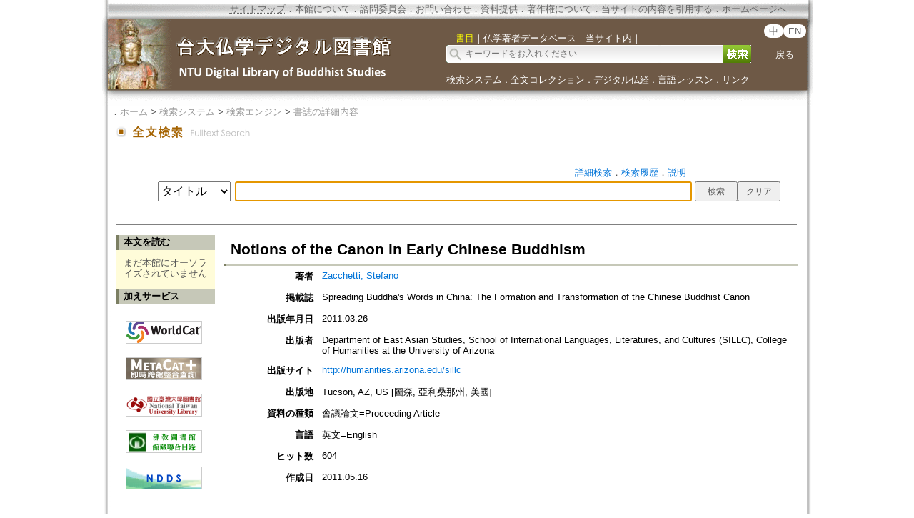

--- FILE ---
content_type: text/html;charset=utf-8
request_url: https://buddhism.lib.ntu.edu.tw/jp/search/search_detail.jsp?seq=377909&comefrom=authorinfo
body_size: 16837
content:



 



<html>
<head>

	<!-- Global site tag (gtag.js) - Google Analytics -->
	<script async src="https://www.googletagmanager.com/gtag/js?id=G-W1HN00TY2L"></script>
	<script src="https://buddhism.lib.ntu.edu.tw/common/gtag.js" type="text/javascript"></script>
	<base href="https://buddhism.lib.ntu.edu.tw/" >
	<meta http-equiv="Content-Type" content="text/html; charset=utf-8">
	<meta http-equiv="Access-Control-Allow-Origin" content="*" />
	
	<script src="jquery.js" type="text/javascript"></script>
	<link rel="SHORTCUT ICON" href="images/weblogo.ico">
	<script src="jquery-ui.js"></script>
	<script src="javascript.js" type="text/javascript"></script>
	<link rel="stylesheet" href="jquery-ui.css" />
	
	<link rel=stylesheet type="text/css" href="style_v1.css">
	<link type="text/css" rel="stylesheet" href="lightbox.css">
	<link rel=stylesheet type="text/css" href="dropdown-menu.css">
	<script type="text/javascript" src="dropdown-menu.js"></script>
	<link rel=stylesheet type="text/css" href="scrollup.css">
	<script src="scrollup.js" type="text/javascript"></script>
	<script src="jquery.cookie.js"></script>
	<script type="text/javascript" src="jquery.numeric.js"></script>
	<link rel=stylesheet type="text/css" href="style.css"> 
	
	<!--  citation information for google scholar Start-->
	
	
	<link rel="schema.DC" href="http://purl.org/DC/elements/1.1/" />
	<meta name="citation_title" content="Notions of the Canon in Early Chinese Buddhism" \><meta name="DC.title" content="Notions of the Canon in Early Chinese Buddhism" \>
	<meta name="citation_author" content="Zacchetti, Stefano" \><meta name="DC.creator" content="Zacchetti, Stefano" />
	<meta name="citation_journal_title" content="Spreading Buddha's Words in China: The Formation and Transformation of the Chinese Buddhist Canon" \><meta name="DC.source" content="Spreading Buddha's Words in China: The Formation and Transformation of the Chinese Buddhist Canon" />
	
	<meta name="citation_date" content="2011.03.26" \><meta name="DC.date" content="2011.03.26" />
	
	<meta name="citation_publisher" content="Department of East Asian Studies, School of International Languages, Literatures, and Cultures (SILLC), College of Humanities at the University of Arizona" \><meta name="DC.publisher" content="Department of East Asian Studies, School of International Languages, Literatures, and Cultures (SILLC), College of Humanities at the University of Arizona" />
	<meta name="citation_language" content="en" \><meta name="DC.language" content="en" />
	
	
	
	<!--  citation information for google scholar End  -->
	
	<title>Notions of the Canon in Early Chinese Buddhism</title>
    <script src="common/dexie.js"></script>
    
<script> 
	// 檢索歷史 indexDB 功能
	// 1.開啟 indexedDB
	var db = new Dexie("DLMBS-3");
	db.version(1).stores({
	    searchlist: 'seq,sh,link'
	});
	db.open();
	//db.searchlist.clear(); //清除
	
	// 2.檢核是否有初始值，若沒有自動加入
	var isNoData="N";
	db.searchlist.toCollection().count(function (count) {
		if(count==0){
			isNoData="Y";
		}
	}).then(function () {
		if(isNoData=="Y"){
			db.searchlist.put({seq: "1", sh: "", link:""});
		}
	})
</script> 

	<style>
table thead tr th {color:#000000}
table tbody tr td {color:#000000}
.filter-gif{position:absolute;top:4px;left:15px;}
.filter-content{position:relative;padding:3px 10px 2px 35px;color:#000000;line-height:1.5;}

	.guide-header {
		border: 1px solid #cccccc;
		background-color:#f6f6f6;
		line-height:30px;color:#000000;
		/*border: #cccccc 1px solid;background-color:#f6f6f6;line-height:30px;color:#000000;*/
	}
.header{display:inline-block;margin:1px 3px 1px 3px;width:160px;line-height:30px;
		text-align:center;
		background: #fffefc; /* Old browsers */
		/* IE9 SVG, needs conditional override of 'filter' to 'none' */
		background: url([data-uri]);
		background: -moz-linear-gradient(top,  #fffefc 33%, #dedede 75%); /* FF3.6+ */
		background: -webkit-gradient(linear, left top, left bottom, color-stop(33%,#fffefc), color-stop(75%,#dedede)); /* Chrome,Safari4+ */
		background: -webkit-linear-gradient(top,  #fffefc 33%,#dedede 75%); /* Chrome10+,Safari5.1+ */
		background: -o-linear-gradient(top,  #fffefc 33%,#dedede 75%); /* Opera 11.10+ */
		background: -ms-linear-gradient(top,  #fffefc 33%,#dedede 75%); /* IE10+ */
		background: linear-gradient(to bottom,  #fffefc 33%,#dedede 75%); /* W3C */
		filter: progid:DXImageTransform.Microsoft.gradient( startColorstr='#fffefc', endColorstr='#dedede',GradientType=0 ); /* IE6-8 */
		padding:2px 4px 2px 4px;-webkit-border-radius:3px;-moz-border-radius:3px;border-radius:3px;border:1px solid #CCCCCC;color:#000000;
		/*cursor: pointer;*/
		}

.header:hover{display:inline-block;margin:1px 3px 1px 3px;width:160px;;line-height:30px;
		background: #fffefc; /* Old browsers */
		/* IE9 SVG, needs conditional override of 'filter' to 'none' */
		background: url([data-uri]);
		background: -moz-linear-gradient(top,  #efefef 33%, #fffefc 75%); /* FF3.6+ */
		background: -webkit-gradient(linear, left top, left bottom, color-stop(33%,#efefef), color-stop(75%,#fffefc)); /* Chrome,Safari4+ */
		background: -webkit-linear-gradient(top,  #efefef 33%,#fffefc 75%); /* Chrome10+,Safari5.1+ */
		background: -o-linear-gradient(top,  #efefef 33%,#fffefc 75%); /* Opera 11.10+ */
		background: -ms-linear-gradient(top,  #efefef 33%,#fffefc 75%); /* IE10+ */
		background: linear-gradient(to bottom,  #efefef 33%,#fffefc 75%); /* W3C */
		filter: progid:DXImageTransform.Microsoft.gradient( startColorstr='#efefef', endColorstr='#fffefc',GradientType=0 ); /* IE6-8 */
		padding:2px 4px 2px 4px;-webkit-border-radius:3px;-moz-border-radius:3px;border-radius:3px;border:1px solid #CCCCCC;color:#222222;
		/*cursor: pointer;*/
		}

.line_gray{height:1px;background-color:#868575}
table.classShadowBoxTB tr th{
	line-height:35px;text-align:center; background-color: #E2E4E2;
}
.classtitle{cursor:pointer;color:#000000}
.classdot {position:relative;float:right;top:5px;line-height: 31px;}
a.showclassshadow			{position:relative;float:right;padding-top:5px;font-size: 10pt;color:#0074d8;decoration:none;}
a.showclassshadow:link		{color:#0074d8;text-decoration:none}
a.showclassshadow:hover		{color:#0074d8;text-decoration:underline;}
a.showclassshadow:active	{color:#0074d8;text-decoration:underline;}
a.showclassshadow:visited	{color:#0074d8}
.classshadow{display:none;}
.input {
	color:#000000;font-size:16px;height:28px;font-family: arial, ,新細明體 , sans-serif, Microsoft JhengHei;
	/*color:#000000;font-size: 16px;height:24px;font-family: arial, ,新細明體 , sans-serif, Microsoft JhengHei;*/
}
	</style>
<script language="javascript">
<!--
	$(function(){
			$(document).on("click","#correctkeywordbutton", function (e) {

                if($("#othormemo").val()==""){
                    alert("【説明】をお入れください");
                    $("#othormemo").focus();
                    return false;
                }
				
				if($("#username").val()==""){
					alert("【お名前】をお入れください");
					$("#username").focus();
					return false;	
				}
				
				if($("#useremail").val()==""){
					alert("【E-mail】をお入れください");
					$("#useremail").focus();
					return false;	
				}
				
				//$('#modifybox').css('display','none');
				//$('#shadowing').css('display','none');

			  	$.ajax({
			  		url:"correctbibliography",
			  		data:{"lan":"jp","fixinfo":"all","seq":$("#correctseq").val(),"othormemo":encodeURI($("#othormemo").val()),"username":encodeURI($("#username").val()),"useremail":encodeURI($("#useremail").val()),"usertel":encodeURI($("#usertel").val())},
			  		type:"post",
			  		dateType:"jason",
			  		error:function(){console.log("")},
			  		success:function(){console.log("")}
			  	}).done(function(data) {
			  		
                    var jsonInfo = $.parseJSON("["+unescape(data)+"]");
                    var msg=jsonInfo[0].msg;
                    var errormsg=jsonInfo[0].errormsg;
                    var erroritemid=jsonInfo[0].erroritemid;

                    //有錯誤訊息就停住
                    if(errormsg!=undefined && errormsg!=""){
                        alert(errormsg);
                        if(erroritemid!=undefined && erroritemid!="") $("#"+erroritemid).focus();
                    }else{
                        $('#modifybox').css('display','none');
                        $('#shadowing').css('display','none');
                        alert(msg);
                    }
                    
			  	});
			});

			
			$("#checkallSearchHistory").click(function() {
				checkAllBox($(this).prop('checked'),$("#classShadowBoxSearchHistory"),"checkboxHistorys");
			})
	} );

	var isADV=false;	
//-->
</script>
</head>
<body>
<table align="center" class="MainPanel">
    <tr>
	<td valign="top" colspan="3" class="MainPanelHeaderJP">

<div align='center'><input type='hidden' name='choose' id='choose' value='SearchForm1'>
	<table border='0' width='995' cellspacing='0' cellpadding='4' height='148'>
		<tr>
			<td height='25' colspan='3'>
			<p align='right' style='font-size:10pt'>
			<font size='2' color='#FFFFFF'><acronym title='Copyright'><a class='topheader' href='jp/aboutus/sitemap.jsp'>サイトマップ</a></acronym></font><font color='#676767'>．<a class='topheader' href='jp/aboutus/aboutus.jsp'>本館について</a>．<a class='topheader' href='jp/aboutus/consultants.jsp'>諮問委員会</a>．<a class='topheader' href='jp/aboutus/contactus.jsp'>お問い合わせ</a>．<a class='topheader' href='jp/aboutus/search_reg.jsp'>資料提供</a>．<a class='topheader' href='jp/aboutus/copyright.jsp'>著作権について</a>．<a class='topheader' href='jp/aboutus/cite.jsp'>当サイトの内容を引用する</a>．<!--<a class='topheader' href="jp/aboutus/donate.jsp"><font size='2' color='#AA2211'><b>ご支援について</b></font></a>．--><a class='topheader' href='./jp/index.jsp'>ホームページへ</a>&nbsp;&nbsp;&nbsp;&nbsp;&nbsp;&nbsp;&nbsp;&nbsp;</font></td>
		</tr>
		<tr>
			<td width='470' rowspan='2'><a href='https://buddhism.lib.ntu.edu.tw/jp/index.jsp'><img src='https://buddhism.lib.ntu.edu.tw/images/headlogolink.gif' border=0></a></td>
			<td valign='bottom' height='45'><font style='font-size:10pt' color='#FFFFFF'>｜<span id='S1' style='color:yellow'>書目</span>｜<span id='S2'>仏学著者データベース</span>｜<!-- <span id='S3'>中国仏教美術論文検索</span>｜ --><span id='S4'>当サイト内</span>｜</font><br>
			<div id='searchpanel'>
				<form name='SearchForm1' id='SearchForm1' method='get' action='jp/search/default.jsp' style='margin-top:0px;margin-bottom:0px;'>
				<table border='0' cellspacing='0' cellpadding='0'>
					<tr><td width='360' height='25' background='https://buddhism.lib.ntu.edu.tw/images/search-input.gif' align='left'><input name='q' type='text' size='50' style='border: 0px none;background-color: transparent;font-size: 12; margin-left:25' onkeydown='if(window.event.keyCode==13) $("#SearchForm1").submit()' placeholder='キーワードをお入れください'></td>
						<td><button type='submit' onclick='$('#SearchForm1').submit()' onmouseover="this.style.cursor='pointer';" onmouseout="this.style.cursor='auto';" style="border:0px solid #000000;width:40px;height:25px;background-image:url('https://buddhism.lib.ntu.edu.tw/jp/images/search-submit.gif');">&nbsp;</button></td>
					</tr>
				</table>
				</form>
			</div>
			</td>
			<td width='69' valign='top' align=center>
				<div style='margin-top:3;'><b><font size='2' color='#FFFFFF' face='Arial'>
					<span class="badge-version"><a href='../index.jsp'>中</a></span><span class="badge-version"><a href='../en/index.jsp'>EN</a></span></font></b>
					<br><br><a class='select' href='javascript:history.go(-1);'>戻る</a></div>
			</td>
		</tr>
		<tr>
			<td width='501' colspan='2' height='40' style='font-size:9pt'><font color='#FFFFFF'><a class='select' href='./jp/search/'>検索システム</a>．<a class='select' href='./jp/fulltext/'>全文コレクション</a>．<a class='select' href='./jp/sutra/'>デジタル仏経</a>．<a class='select' href='./jp/lesson/'>言語レッスン</a>．<a class='select' href='./jp/website/'>リンク</a></font></td>
		</tr>
		<tr>
			<td width='470' height='15'></td>
			<td width='505' height='15' colspan='2'></td>
		</tr>
	</table>
</div>

<script language="javascript">
function setChoose(span){
	$("#S1").css("color","#FFFFFF");
	$("#S2").css("color","#FFFFFF");
	$("#S3").css("color","#FFFFFF");
	$("#S4").css("color","#FFFFFF");
	$("#"+span).css("color","yellow");
}

$(function(){	
	$("#S1").click(function(){
		$("#choose").val("SearchForm1");
		setChoose("S1");
		$("#searchpanel").html("<form name='SearchForm1' id='SearchForm1' method='get' style=\"margin-top:0px;margin-bottom:0px;\" action='jp/search/default.jsp'><table border='0' cellspacing='0' cellpadding='0'><tr><td width='360' height='25' background='https://buddhism.lib.ntu.edu.tw/images/search-input.gif' align='left'><input name='q' type='text' size='50' style='border: 0px none;background-color: transparent;font-size: 12; margin-left:25' onkeydown='if(window.event.keyCode==13) $(\"#SearchForm1\").submit()' placeholder=\"キーワードをお入れください\"></td><td><button type='submit' onclick=\"$('#SearchForm1').submit()\" onmouseover=\"this.style.cursor='pointer';\" onmouseout=\"this.style.cursor='auto';\" style=\"border:0px solid #000000;width:40px;height:25px;background-image:url('https://buddhism.lib.ntu.edu.tw/jp/images/search-submit.gif');\">&nbsp;</button></td></tr></table></form>");
	});
	$("#S1").mouseover(function() {
		this.style.color="yellow";
		this.style.cursor="pointer";
	});
	$("#S1").mouseout(function() {
		if($("#choose").val()!="SearchForm1") this.style.color="#FFFFFF";
	});
	
	$("#S2").click(function(){
		$("#choose").val("SearchForm2");
		setChoose("S2");
		$("#searchpanel").html("<form name='SearchForm2' id='SearchForm2' method='POST' style=\"margin-top:0px;margin-bottom:0px;\" action='https://buddhism.lib.ntu.edu.tw/jp/author/authorlist.jsp'><table border='0' cellspacing='0' cellpadding='0'><input type='hidden' name='cboAuthorQryRule' value='part'><tr><td width='360' height='25' background='https://buddhism.lib.ntu.edu.tw/images/search-input.gif' align='left'><input name='txtAuthorQryString' id='txtAuthorQryString' type='text' size='50' style='border: 0px none;background-color: transparent;font-size: 12; margin-left:25' onkeydown='if(window.event.keyCode==13) $(\"#SearchForm2\").submit()' placeholder=\"キーワードをお入れください\"></td><td><button type='submit' onclick=\"$('#SearchForm2').submit()\" onmouseover=\"this.style.cursor='pointer';\" onmouseout=\"this.style.cursor='auto';\" style=\"border:0px solid #000000;width:40px;height:25px;background-image:url('https://buddhism.lib.ntu.edu.tw/jp/images/search-submit.gif');\">&nbsp;</button></td></tr></table></form>");
	});
	$("#S2").mouseover(function() {
		this.style.color="yellow";
		this.style.cursor="pointer";
	});
	$("#S2").mouseout(function() {
		if($("#choose").val()!="SearchForm2") this.style.color="#FFFFFF";
	});
	
	$("#S3").click(function(){
		$("#choose").val("SearchForm3");
		setChoose("S3");
		$("#searchpanel").html("<form name='SearchForm3' id='SearchForm3' method='POST' style=\"margin-top:0px;margin-bottom:0px;\" action='http://140.112.115.46/paper/user/general_01.asp'><table border='0' cellspacing='0' cellpadding='0'><input type='hidden' name='step' value='1'><input type='hidden' name='search_type' value='不限欄位'><tr><td width='360' height='25' background='https://buddhism.lib.ntu.edu.tw/images/search-input.gif' align='left'><input name='search_text' id='search_text' type='text' size='50' style='border: 0px none;background-color: transparent;font-size: 12; margin-left:25' onkeydown='if(window.event.keyCode==13) $(\"#SearchForm3\").submit()' placeholder=\"キーワードをお入れください\"></td><td><button type='submit' onclick=\"$('#SearchForm3').submit()\" onmouseover=\"this.style.cursor='pointer';\" onmouseout=\"this.style.cursor='auto';\" style=\"border:0px solid #000000;width:40px;height:25px;background-image:url('https://buddhism.lib.ntu.edu.tw/jp/images/search-submit.gif');\">&nbsp;</button></td></tr></table></form>");
	});
	$("#S3").mouseover(function() {
		this.style.color="yellow";
		this.style.cursor="pointer";
	});
	$("#S3").mouseout(function() {
		if($("#choose").val()!="SearchForm3") this.style.color="#FFFFFF";
	});
	
	$("#S4").click(function(){
		$("#choose").val("SearchForm4");
		setChoose("S4");
		$("#searchpanel").html("<form name='SearchForm4' id='SearchForm4' method='get' style=\"margin-top:0px;margin-bottom:0px;\" action='https://www.google.com/search'><table border='0' cellspacing='0' cellpadding='0'><input type=hidden name=sitesearch value='http://buddhism.lib.ntu.edu.tw'><tr><td width='360' height='25' background='https://buddhism.lib.ntu.edu.tw/images/search-input.gif' align='left'><input name='as_q' id='as_q' type='text' size='50' style='border: 0px none;background-color: transparent;font-size: 12; margin-left:25' onkeydown='if(window.event.keyCode==13) $(\"#SearchForm4\").submit()' placeholder=\"キーワードをお入れください\"></td><td><button type='submit' onclick=\"$('#SearchForm4').submit()\" onmouseover=\"this.style.cursor='pointer';\" onmouseout=\"this.style.cursor='auto';\" style=\"border:0px solid #000000;width:40px;height:25px;background-image:url('https://buddhism.lib.ntu.edu.tw/images/search-submit.gif');\">&nbsp;</button></td></tr></table></form>");
	});
	$("#S4").mouseover(function() {
		this.style.color="yellow";
		this.style.cursor="pointer";
	});
	$("#S4").mouseout(function() {
		if($("#choose").val()!="SearchForm4") this.style.color="#FFFFFF";
	});
})
</script>
</td>
    </tr>
    <tr>
        <td class="MainPanelLeft"></td>
        <td class="MainPanelCenter">
        <!------------------------------ 主要網頁內容 Start ------------------------------>
        <!------------------------------ 1.指南 Start ------------------------------>
        <div class="guide">．<a href="jp/./index.jsp" class="guide">ホーム</a> > <a class="guide" href="jp/search">検索システム</a> > <a class="guide" href="jp/search/default.jsp">検索エンジン</a> > <a class="guide" href="jp/search/search_detail.jsp?seq=377909">書誌の詳細内容</a></div>
                        
        <!------------------------------ 1.指南  End  ------------------------------>
        <!------------------------------ 2.單元功能選單 Start ------------------------------>
		<table border="0" width="100%">
			<tr>
				<td><a href="jp/search/default.jsp"><img src="jp/images/title/Title_FulltextSearch.gif" border="0"></a></td>
				<td width="85%" valign="bottom">
				<div class="pagetitle">
					&nbsp;</div></td>
				<td width="130" valign="bottom" align="right">

				</td>
			</tr>
		</table><br>
        <!------------------------------ 2.單元功能選單  End  ------------------------------>
        <!------------------------------ 3.單元內容 Start ------------------------------>
		<table border="0" width="100%" cellspacing=4 cellpadding=4>
			<tr>
				<td valign="top" width="980" align="center">
				<!------------------------------ 3.2 單元內容  (中) Start ------------------------------>
				
        <!------------------------------ 1.輸入檢索條件、檢索歷史 Start ------------------------------>
        <form id="formFulltext" method="get" action="jp/search/default.jsp" target="_blank">	
		<div id="isAllowIndexedDBInfo" style="width:810px;margin-left:80px;margin-bottom:10px;display:none;"></div>
		<div align="right" style="margin-right:156px;"><a href="jp/search/searchadvance.jsp" class="extendsearch">詳細検索</a>．<a class="extendsearch" href="javascript:void(0);" onClick="setClassShadowBoxSearchHistory3();showshadow('classShadowBoxSearchHistory');">検索履歴</a>．<a class="extendsearch" href="jp/search/help.jsp" target="_blank">説明</a></div>
		<table border="0" align="center" style="width:100%"><!-- margin-left:10px;min-width:1000px;max-width:1000px; -->
			<tr>
				<td align="right" valign="top" width="157px">
					<select id="qf" name="qf" class="input">
							<option value="TOPIC">タイトル</option>
							<option value="SOURCETOPIC">掲載誌</option>
							<option value="AUTHOR">著者</option>
							<option value="KEYWORD">キーワード</option>
							<option value="SUMMARY">抄録</option>
							<option value="TABLECONTENT">目次</option>
							<option value="SERIESNAME">シリーズ</option>
							<option value="PRESSMARK">ISBN/ISSN</option>
							<option value="all">全て</option>
							<!-- <option value="ARCHIVE">卷期</option> -->
					</select>
				</td>
				<td align="right" valign="top" width="640px">
				<input type="text" name="q" id="q" value="" height="30px" class="input" style="width:640px;">
					<!-- style="color:#000000;font-size: 22px;height:40px;font-weight: bold;font-family: arial, ,新細明體 , sans-serif, Microsoft JhengHei;" -->
				</td>
				<td valign="top" width="140px"><input type="submit" id="submit" value="検索" style="font-size: 12px; height:28px; width:60px; font-weight: normal;"><input type="button" name="reset" value="クリア" onClick="$('#qf').val('all');$('#q').val('');$('#q').focus()" style="font-size: 12px; height:28px; width:60px; font-weight: normal;"></td>
			</tr>
		</table>
		</form>
        <!------------------------------ 1.輸入檢索條件、檢索歷史   End  ------------------------------>
        
				<!------------------------------ 3.2 單元內容  (中) End ------------------------------>
				</td>

			</tr>
		</table>
		<hr style="width: 98%; border-top:0.3px #D5D5D5 solid;" noshade="noshade" >

        
		<table border="0" width="100%" height="300" cellspacing=4 cellpadding=4>
			<tr>
				<td width="140" valign="top" height="800">
				<!------------------------------ 3.1 單元內容 (左) Start ------------------------------>
				
				<table id="fulltextpanel" style="display:none" border="0" cellspacing="0" cellpadding="0" width="100%" style="margin-bottom:30px;">
					<tr><td style="width:3px;background-color:#7C7F63;"></td>
						<td style="width:7px;background-color:#C6C8B8;"></td>
						<td style="background-color:#C6C8B8;height:21px;line-height:18px;font-size:10pt;font-weight:bold;color:#000000">本文を読む</td></tr>
					<tr><td colspan="3" style="background-color:#FFFCD9" valign="middle">
					<div id="fulltextdownload" style="margin-top:10px;margin-left:10px;line-height:30px;display:none;text-align:center"></div><br>
					</td></tr>
				</table>



				<table border=0 cellspacing=0 cellpadding=0  width=100%>
					<tr><td style="width:3px;background-color:#7C7F63;"></td>
						<td style="width:7px;background-color:#C6C8B8;"></td>
						<td style="background-color:#C6C8B8;height:21px;line-height:18px;font-size:10pt;font-weight:bold;color:#000000">加えサービス</td></tr>
				</table>
				
				<div style="margin-bottom:40px;margin-top:10px;">
					<table border=0>
						<tr><td><a id="worldcat1" target="_blank" class="extendsearch" title="WorldCat" style="display:none;margin-left:10px;"><img src="images/logo/worldcat.gif" style="border:#cccccc 1px solid;width:105px;height:30px;margin-top:10px;"></a></td></tr>
						<!-- <tr><td><a id="muse1" target="_blank" class="extendsearch" title="MUSE 電子資源整合檢索系統" style="display:none;margin-left:10px;"><img src="images/logo/ntumuse.gif" style="border:#cccccc 1px solid;width:105px;height:30px;margin-top:15px;"></a></td></tr> -->
						<tr><td><a id="metacat1" target="_blank" class="extendsearch" title="Met@Cat 整合查詢館藏服務系統(臺灣)" style="display:none;margin-left:10px;"><img src="images/logo/metacat2017.png" style="border:#cccccc 1px solid;width:105px;height:30px;margin-top:15px;"></a></td></tr>
						<tr><td><a id="ntulib1" target="_blank" class="extendsearch" title="NTULIB 國立臺灣大學圖書館" style="display:none;margin-left:10px;"><img src="images/logo/bg-btn-ntulib.png" style="border:#cccccc 1px solid;width:105px;height:30px;margin-top:15px;"></a></td></tr>
						<tr><td><a id="libjoin" target="_blank" class="extendsearch" title="佛教圖書館館藏聯合目錄" style="display:none;margin-left:10px;"><img src="images/logo/logo-joinlib.gif" style="border:#cccccc 1px solid;width:105px;height:30px;margin-top:15px;"></a></td></tr>
						<tr><td><a id="ndds" target="_blank" class="extendsearch" title="NDDS 全國文獻傳遞系統" style="margin-left:10px;" href="https://ndds.stpi.narl.org.tw/"><img src="images/logo/NDDS.png" style="border:#cccccc 1px solid;width:105px;height:30px;margin-top:15px;"></a></td></tr>						
					</table>
					<!-- 
					<a id="worldcat" target="_blank" class="extendsearch" title="WorldCat" style="display:none;margin-left:30px;"><img src="images/logo/worldcat.gif" style="border:#cccccc 1px solid;width:105px;height:30px;margin-top:3px;"> WorldCat</a>
					<a id="muse" target="_blank" class="extendsearch" title="MUSE" style="display:none;margin-left:30px;"><img src="images/logo/ntumuse.gif" style="border:#cccccc 1px solid;width:105px;height:30px;margin-top:3px;"> MUSE電子資源整合檢索系統</a>
					<a id="union" target="_blank" class="extendsearch" title="Union List of Serials 全國西文期刊聯合目錄" style="display:none;margin-left:30px;"><img src="images/logo/union.gif" style="border:#cccccc 1px solid;width:105px;height:30px;margin-top:3px;"> Union List of Serials (Taiwan)</a>
					<a id="metacat" target="_blank" class="extendsearch" title="Met@Cat" style="display:none;margin-left:30px;"><img src="images/logo/metacat.png" style="border:#cccccc 1px solid;width:105px;height:30px;margin-top:3px;"> 臺灣圖書館整合查詢系統</a>
					<a id="ntulib" target="_blank" class="extendsearch" title="NTULIB 國立臺灣大學圖書館" style="display:none;margin-left:30px;"><img src="images/logo/ntulib.png" style="border:#cccccc 1px solid;width:105px;height:30px;margin-top:3px;"> 國立臺灣大學圖書館</a>
					 -->
				</div>

				<table border=0 cellspacing=0 cellpadding=0  width=100%>
					<tr><td style="width:3px;background-color:#7C7F63;"></td>
						<td style="width:7px;background-color:#C6C8B8;"></td>
						<td style="background-color:#C6C8B8;height:21px;line-height:18px;font-size:10pt;font-weight:bold;color:#000000">書誌管理<!-- 及分享 --></td></tr>
				</table>
				<table border=0 cellspacing=2 cellpadding=3  style="margin-top:10px;">
					<tr><td><img style="margin-left:10px;width:18px;" src="images/logo/logo-export.png"></td><td><a name="btn-bookexport" href="javascript:void(0)" onClick="exportbooks()" class="extendsearch">書き出し</a></td></tr>
				</table>
				<!------------------------------ 3.1 單元內容 (左)  End  ------------------------------>
				</td>
				<td valign="top" width="840" align="center">
				<!------------------------------ 3.2 單元內容  (中) Start ------------------------------>
				<table border=0 cellspacing=0 cellpadding=0 width=100%>
					<tr><td></td>
						<td></td>
						<td style="height:40px;line-height:40px;font-size:16pt;font-weight:bold;color:#000000" id="booktitle"><!-- 書目明細 -->Notions of the Canon in Early Chinese Buddhism</td></tr>
					<tr><td style="width:3px;background-color:#7C7F63;"></td>
						<td style="width:7px;background-color:#C6C8B8;"></td>
						<td style="background-color:#C6C8B8;height:3px;"></td></tr>
				</table>
				


                 <table width="100%" border=0 cellpadding="6" cellspacing="6" bordercolor="#CCCCCC" style="BORDER-COLLAPSE: collapse;color:#000000">
                   <tbody>
                          <tr><th width="120px"  valign="top" align="right"><!--作者-->著者</th><td  valign="top">
                                  
                                                <a href="jp/author/authorinfo.jsp?ID=22898&comefrom=bookdetail" target="_blank" class="extendsearch">Zacchetti, Stefano</a>
                                     
                          </td></tr>
        
                      
	                  
	                  
	                  <tr><th width="120px"  valign="top" align="right"><!--出處題名-->掲載誌</th><td  valign="top">
	                       
	                       Spreading Buddha's Words in China: The Formation and Transformation of the Chinese Buddhist Canon
	                       
	                  </td></tr>
                          
                      
                          

                      
    	                  <tr><th width="120px"  valign="top" align="right"><!--出版日期-->出版年月日</th><td  valign="top">2011.03.26</td></tr>
                        
                      
                        
	                  
                            
	                       <tr><th width="120px"  valign="top" align="right"><!--出版者-->出版者</th><td  valign="top">Department of East Asian Studies, School of International Languages, Literatures, and Cultures (SILLC), College of Humanities at the University of Arizona</td></tr>
                        
	                  
                           
		                  <tr><th width="120px"  valign="top" align="right"><!--出版者網址-->出版サイト</th><td  valign="top">
    		                   <a href="http://humanities.arizona.edu/sillc" target="_blank" class="extendsearch">http://humanities.arizona.edu/sillc</a> 
		                  </td></tr>
                        
	                  
                           
	                       <tr><th width="120px"  valign="top" align="right"><!--出版地-->出版地</th><td  valign="top">Tucson, AZ, US [圖森, 亞利桑那州, 美國]</td></tr>
                        

                        
                      
                        
                      
                        
                      
                           
	                       <tr><th width="120px"  valign="top" align="right"><!--資料類型-->資料の種類</th><td  valign="top">會議論文=Proceeding Article</td></tr>
                        
                      
                           
	                       <tr><th width="120px"  valign="top" align="right"><!--使用語言-->言語</th><td  valign="top">英文=English</td></tr>
                        
                      
                        
                      
                        
                      
                      
                      
                      
                      
                      

                      

                      

                      
	                  
                      
                      
                      
                      
                      
                      
                      
                      
                      
                      
                      
                      
                      
		      
                      
		      
                         
                      
                      
                      
                     
                      
                      
                      
                        

                      
                    
                        
                      
                      
                      
                      

                        
                      
                      
	                 <tr><th width="120px"  valign="top" align="right"><!--點閱次數-->ヒット数</th><td  valign="top">604</td></tr>


                       
                           
	                       <tr><th width="120px"  valign="top" align="right"><!--建檔日期-->作成日</th><td  valign="top">2011.05.16</td></tr>
                      
	                  
                        
	                 

	                        
                 </tbody>
                </table>
                
                <br><br><br>
				<style>
				table #bookdetail {color:#000000};
				table TBODY TR TH span {color:#000000};
				table #bookdetail TBODY TR TD span {color:#000000};
				</style>
				 <TABLE id="bookdetail" width="100%" border=0 cellpadding="6" cellspacing="6" bordercolor="#CCCCCC" style="BORDER-COLLAPSE: collapse;color:#000000">
				  <TBODY>
				  <TR valign="top"><!-- 
				    <TH width="120px"><div align="right" style="color:#000000">序號</div></TH>
				    <TD><span id="seq" style="color:#000000">377909</span></TD> -->
				 </TR>
				 </TBODY>
				</TABLE>
				<div align="right" style="margin-right:12px;"><a href="javascript:void(0)" onClick="scrollto(0);$('#modifybox').css('left',($(window).width()/2-375));$('#modifybox').css('display','block');$('#shadowing').css('display','block');$('#othormemo').focus();" class="extendsearch"><!-- 資料修正 <img src="images\dot\supplyinfo.jpg"> --><img style="margin-left:30px;margin-top:10px;" src="jp/images/logo/bg-btn-edit.png"></a></div>

				<!------------------------------ 3.2 單元內容  (中) End ------------------------------>
				</td>

			</tr>
		</table>
        <!------------------------------ 3.單元內容 Start ------------------------------>
        <!------------------------------ 主要網頁內容  End  ------------------------------>
	
		<form name="formQuery" id="formQuery" method="get" action="search/default.jsp" target="_blank">
		<input type="hidden" name="q" id="qq" >
		</form>
			<div align="center">Chrome, Firefox, Safari(Mac)での検索をお勧めします。ＩＥではこの検索システムを表示できません。</div><br>
        </td>
        <td class="MainPanelRight"></td>
    </tr>
    <tr>
        <td colspan="3" class="MainPanelFooter"><script src="footer.js" type="text/javascript"></script></td>
    </tr>
</table>
<div id="shadowing"></div>
<div id="msgbox" class="loginbox">
	<p align=center id="msgboxtitle"><b>注意：<!--提示訊息--></b></p>
	<p style="line-height:20px;padding-left:15px;padding-right:15px;text-align:left;color:#000000" align="center">この先は<span id="ExternalFulltextSite"></span> にアクセスすることになります。このデータベースが提供する全文が有料の場合は、表示することができませんのでご了承ください。
	<p align="center"><!--確定前往--><input type="button" id="gotoFulltextLink" value="アクセスする" onClick="$('#msgbox').css('display','none');$('#shadowing').css('display','none');window.open($('#ExternalFulltextURL').html(),'_blank');" class="ui-button"><!--取消前往--><input type="button" value="キャンセル" onClick="$('#msgbox').css('display','none');$('#shadowing').css('display','none')" class="ui-button"><!-- <br><br><input type="checkbox" value="">我已詳閱訊息，請不用再提醒！ --></p>
	<span id="ExternalFulltextURL" style="display:none"></span>
</div>
<div id="modifybox" class="modifybox">
<div style="position:relative;float:right;top:10px;right:10px;cursor:pointer;line-height: 31px;"><img src="images/dot/cancel.png" onClick="$('#modifybox').css('display','none');$('#shadowing').css('display','none');"></div>
	<form>
	<p align=center id="msgboxtitle"><font size="2" color="#000000"><b>修正のご指摘</b></font></p>
	<p align=center><font size="2" color="#000000">下のフォームで修正していただきます。正しい情報を入れた後、下の送信ボタンを押してください。<!--請直接於下方表格內刪改修正，填寫完正確資訊後，點擊下方送出鍵即可。--><br>(管理人がご意見にすぐ対応させていただきます。<!--您的指正將交管理者處理並儘快更正-->)</font></p>
	<p style="line-height:20px;padding-left:15px;padding-right:15px;text-align:left;color:#000000" align="center">
				 <TABLE id="bookdetailmodify" width="100%" border=0 cellpadding="2" cellspacing="0" bordercolor="#CCCCCC" style="BORDER-COLLAPSE: collapse;color:#000000">
				  <TR valign="top">
				    <TH width="120px"><div align="right" style="color:#000000">シリアル番号<!--序號--></div></TH>
				    <TD><span id="seq" style="color:#000000">377909</span></TD>
				  </TR>
				</TABLE>
	</p><input type="hidden" id="correctseq" name="correctseq" value="377909"><input type="hidden" id="lan" name="lan" value="jp">
	<p align="center"><input id="correctkeywordbutton" type="button" value="送り" class="ui-button"><input type="reset" value="キャンセル" class="ui-button"></p>
	</form>
</div>
<style>
		


	.loginboxheader{
	background-color: #AA2211;
	padding: 2;
	text-align:center;
	margin:1;
	width:100%;
	height:40px;
	line-height:40px;
	-webkit-border-radius:5px;
	-moz-border-radius:5px;
	}
	.loginbox{
	display: none;
	position: fixed;
	top: 20%;
	left: 35%;
	width: 400px;
	height: 200px;
	padding: 0;
	margin:0;
	border: 1px solid #DEDEDE;
	background-color: white;
	z-index:11;
	line-height:24px;
	-webkit-border-radius:5px;
	-moz-border-radius:5px;
	border-radius:10px;

}
.modifybox{
	display: none;
	position: absolute;
	top: 10%;
	left: 20%;
	width: 750px;
	padding: 0;
	margin:0;
	border: 1px solid #DEDEDE;
	background-color: white;
	z-index:11;
	line-height:24px;
	-webkit-border-radius:5px;
	-moz-border-radius:5px;
	border-radius:10px;

}
</style>

<div id="classShadowBoxSearchHistory" class="classShadowBox">
	<div class="classShadowBoxHeader">検索履歴<span class="classShadowBoxClose" onClick="closeshadow('classShadowBoxSearchHistory');"></span></div>
	<div class="classShadowBoxHeaderContent">
		<div align="right"><a href="jp/search/searchlibrary.jsp" target="_blank" class="extendsearch">フィールドコードに関するご説明</a></div>
		<table width="100%" cellpadding="0" cellspacing="1" class="classShadowBoxTB">
			<thead>
			<tr><td colspan="3"  class="line_gray"></td></tr>
			<tr><th style="width:50px;"><input type="checkbox" id="checkallSearchHistory"></th><th>検索条件<!-- 查詢條件 --></th><th style="width:50px;">ブラウズ</th></tr>
			<tr><td colspan="3"  class="line_gray"></td></tr>
			</thead>
			<tbody></tbody>
		</table>
	</div><br><br><br>
	<div style="text-align:center">
		<input type="button" value="削除する" onClick="removeIndexedDBValues()" class="ui-button"><input type="button" value="キャンセル" name="cancel" onClick="$('#checkallSearchHistory').prop('checked',false);checkAllBox(false,$('#classShadowBoxSearchHistory'),'checkboxHistorys');" class="ui-button">
	</div><br>
</div>	

<script>

$("#q").val("");
$("#q").focus();
$("#isAllowIndexedDBInfo").html(isAllowIndexedDBInfo);
$("#isAllowIndexedDBInfo").css("display","block");

if(""==""){
	$("#qf").selectedIndex = 0;
}else{
	$("#qf").val("");
}


//共用涵式：尋找classShadowBox內的checkbox,設定所有的checkbox被勾選或取消勾選
function checkAllBox(isChecked,classShadowBox,checkBoxName){
    classShadowBox.each(function() {  
    	classShadowBox.find("input[name='" + checkBoxName + "']").prop('checked', isChecked);                 
    })	
}

function closeshadow(classShadow){
	document.getElementById(classShadow).style.display='none';
	document.getElementById('shadowing').style.display='none';
}

function showshadow(classShadow){		
	document.getElementById(classShadow).style.display='block';
	document.getElementById('shadowing').style.display='block';
}

function setClassShadowBoxSearchHistory3(){
	var stringSH=$("#currentSH").val();
	var stringLINK=$("#currentLINK").val();
  	var tbodyinfo="";

    if(stringSH!="" && stringSH!=null){
  	    var arraySH=stringSH.split("$$$");
  	    var arrayLINK=stringLINK.split("$$$");
		for(i=0;i<arraySH.length;i++){
			var advcookieseq="";
			if(arrayLINK[i].indexOf("&adv=true")>0) advcookieseq="&advcookieseq="+i;	//若是進階檢索，則加入進階檢索的cookie序號，以便進行處理，來顯示檢索策略
			tbodyinfo=tbodyinfo+"<tr><td style=\"height:35px;text-align:center\">"+(i+1)+"<input type=\"checkbox\" name=\"checkboxHistorys\" value=\""+i+"\"></td><td style=\"line-height:18px;\">"+arraySH[i]+"</td><td style=\"text-align:center\"><a href=\""+arrayLINK[i]+advcookieseq+"\" class=\"extendsearch\">ブラウズ</a></td></tr>";	
			tbodyinfo=tbodyinfo+"<tr><td colspan=\"3\"  class=\"line_gray\"></td></tr>";
		}
		$("#classShadowBoxSearchHistory table tbody").html(tbodyinfo);
    }else{//沒有資料
    	$("#classShadowBoxSearchHistory table tbody").html("<tr><td colspan=\"3\" style=\"height:150px\" align=\"center\">検索結果なし<!--查無資料--></td></tr>");
    }
}

</script>

        <!------------ 以下隱藏 input text 用來處理 indexedDB 資料 start------------>
        <!-- currentCount: --><input type="hidden" name="currentCOUNT" id="currentCOUNT" /><br>
       	<!-- currentSH:  -->  <input type="hidden" name="currentSH" id="currentSH" /><br>
        <!-- currentLINK: --><input type="hidden" name="currentLINK" id="currentLINK" /><br>
        <!------------ 以下隱藏 input text 用來處理 indexedDB 資料 e n d------------>
<script type="text/javascript">


         window.indexedDB = window.indexedDB || window.mozIndexedDB || window.webkitIndexedDB || window.msIndexedDB;
         //var request, db; 

         if(!window.indexedDB){
         	isAllowIndexedDB="0";
         	//isAllowIndexedDBInfo="<font size='3' color='#FF0000'>您的瀏覽器不支援儲存資料功能(IndexedDB)，因此無法儲存查詢歷史，請｢更新瀏覽器｣ 或是｢使用其他瀏覽器｣。</font>";
         	isAllowIndexedDBInfo="<font size='3' color='#FF0000'>お使いのブラウザは情報保存機能（IndexedDB）を支援しないため、検索履歴が保存されません。ブラウザを更新してまたは他のブラウザをご使用ください。</font>";
         }
         
       	 //設定檢索歷史初始值
         var arrayIndexedValues;
         db.searchlist.get('1').then(function (searchlist) {	
         	if(searchlist.sh!=undefined){
             	var arraySH=searchlist.sh.split("$$$");
             	var arrayLINK=searchlist.link.split("$$$");
             	$("#currentSH").val(searchlist.sh);
             	$("#currentLINK").val(searchlist.link);
             	if(arraySH.sh!="" && isADV==true){
             		sh=searchlist.sh.split("$$$")[0];
             		showSearchTactics(sh);
             	}
         	}else{
         		console.log("undefined");
         	}
         })

         function removeIndexedDBValues(){

        		if(window.indexedDB==undefined) return false;

        		var SearchIndex=""; //記錄勾選了哪些查詢歷史
        		$("input[name='checkboxHistorys']:checkbox:checked").each(function(i) {
        			SearchIndex=SearchIndex+(SearchIndex==""?"":";")+this.value;
        		});
        		
        		//0.查無資料
        		if(SearchIndex=="") return false;
        		
        		//1.將勾選的資料，從 indexedDB 移除
        		var arraySearchIndex=SearchIndex.split(";");

        		db.searchlist.get('1').then(function (searchlist) {
        			var arraySH=searchlist.sh.split("$$$");
        			var arrayLINK=searchlist.link.split("$$$");

        			
        			for(k=arraySearchIndex.length-1;k>=0;k--){
        				arraySH.splice(arraySearchIndex[k],1);
        				arrayLINK.splice(arraySearchIndex[k],1);
        			}

        			
        			//2.重新組合
        	       	var stringSH="";
        	       	var stringLINK="";
        			for(xyz=0;xyz<arraySH.length;xyz++){
        				stringSH=stringSH+(stringSH==""?"":"$$$")+arraySH[xyz];
        				stringLINK=stringLINK+(stringLINK==""?"":"$$$")+arrayLINK[xyz];				
        			}
        			
        			//3.存入indexedDB
        			$("#currentSH").val(stringSH);
        			$("#currentLINK").val(stringLINK);
        			db.searchlist.put({seq: "1", sh: stringSH, link:stringLINK})

        			//4.重新列出來
        			setClassShadowBoxSearchHistory3();
        		});


        	 } // end removeIndexedDBValues
 
 </script>
<script language="javascript">
<!--

	$(function(){
		//點選檢索歷史，顯示出相關的查詢關鍵
		//從cookie中找出查詢的關鍵字，放到searchhistory中
		/*
		var searchhistoryinfo="";
		var searchkeywordhistoryinfo="";
		var arrayCookie="";
		
		if($.cookie("DLMBS.search.fulltextsearch.searchhistory")!=null && $.cookie("DLMBS.search.fulltextsearch.searchhistory").length>0){
			arrayCookie=$.cookie("DLMBS.search.fulltextsearch.searchhistory").split(",");
		}

		if(arrayCookie.length>0 && arrayCookie[0]!=""){
			for(var i=0;i<arrayCookie.length;i++){
				searchkeywordhistoryinfo="<li class=\"cat-item\"><a href=\"javascript:void(0);\"><img src='images/dot/cancel.png' border='0' class='cursorhand' id='removekeyword' onclick='removesearchhistory(\"" + i + "\")'> <span onclick=\"$('#qq').val('" + arrayCookie[i] + "');$('#formQuery').submit(); \">"+arrayCookie[i]+ "</span></a></li>"+searchkeywordhistoryinfo;
			}					
		}else{
			searchkeywordhistoryinfo="<li class=\"cat-item\"><a href=\"javascript:void(0);\"><br>尚無查詢結果<br><br></a></li>";
		}
	
		$("#searchkeywordhistory").html(searchkeywordhistoryinfo);
		*/
		//===================================================================
			
		var url="jsonbibliography?seq=377909";
		var topic="";
		var arrayauthorseqs;
		var arrayauthors;
		//var authorseq="";
		//var author="";
		var sourcetopic="";
		var seq_journal="";
		var seriesname="";
		var seriessubsidiary="";
		var seriesno="";
		var archive="";
		var presstime="";
		var page="";

		var publisher="";
		var publisherlocation="";
		var publisherurl="";
		var mediatype="";
		var language="";
		var createtime="";
		var modifiedtime="";
		var remark="";
		var remarkcontent="";
		//var arraykeywords="";
		var keyword="";
		var summary="";
		var tablecontent="";
		//var pressmark="";
		var supplier="";
		var seinfo="";
		var bfulltext="";
		var path="";
		
		//2016.9.19加入博碩士論文欄位
		var degree="";
		var seq_school="";
		var institution="";
		var department="";
		var advisor="";
		var publicationyear="";
		
		//2016.12.01 加入isbn,issn,isrc,版本項資訊
		var isbn="";
		var issn="";
		var isrc="";
		var edition="";
		
		var category="";
		var period="";
		var area="";
		var place="";
		var doi="";
		var hits="";
		
		$.getJSON(url,function(bibliographyData){

			if(bibliographyData.size==0) window.location="jp/search/default.jsp?q="+encodeURI("");
	        topic=bibliographyData.topic;
	        arrayauthorseqs=bibliographyData.authorseq.split(";");
	        arrayauthors=bibliographyData.author.split(";");
	        //authorseq=bibliographyData.authorseq;
	        //author=bibliographyData.author;
	        sourcetopic=bibliographyData.source_topic;
	        seq_journal=bibliographyData.seq_journal;
			seriesname=bibliographyData.seriesname;
			seriessubsidiary=bibliographyData.seriessubsidiary;
			seriesno=bibliographyData.seriesno;
			archive=bibliographyData.archive;
			presstime=bibliographyData.press_time;
			page=bibliographyData.page;
			publisher=bibliographyData.publisher;
			publisherlocation=bibliographyData.publisher_location;
			publisherurl=bibliographyData.publisher_url;
			mediatype=bibliographyData.media_type;
			language=bibliographyData.biliography_language;
			createtime=bibliographyData.create_time;
			modifiedtime=bibliographyData.modified_time;
			remark=bibliographyData.remark;
			remarkcontent=bibliographyData.remarkcontent;
			//arraykeywords=bibliographyData.keyword.split(";");
	        keyword=bibliographyData.keyword;
	        summary=bibliographyData.summary;
	        tablecontent=bibliographyData.tablecontent;
	        //pressmark=bibliographyData.pressmark;
	        supplier=bibliographyData.supplier;
	        bfulltext=bibliographyData.bfulltext;
	        path=bibliographyData.relative_fulltext_path;
	      	//2016.9.19加入博碩士論文欄位
			degree=bibliographyData.degree;
	      	if(degree=="doctor") degree="博士";
	      	if(degree=="master") degree="修士";
	      	if(degree=="bachelor") degree="学士";
	      		
			seq_school=bibliographyData.seq_school;
			institution=bibliographyData.institution;
			department=bibliographyData.department;
			advisor=bibliographyData.advisor;
			publicationyear=bibliographyData.publicationyear;
			
			//2016.12.01 加入isbn,issn,isrc,版本項資訊
			isbn=bibliographyData.isbn;
			issn=bibliographyData.issn;
			isrc=bibliographyData.isrc;
			edition=bibliographyData.edition;
			
			category=bibliographyData.category;
			period=bibliographyData.period;
			area=bibliographyData.area;
			place=bibliographyData.place;
			doi=bibliographyData.doi;
			hits=bibliographyData.hits;
			sourceitem=bibliographyData.sourceitem;
			

            $("#bookdetailmodify").append("<TR valign=\"top\"><TH><div align=\"right\" style=\"color:#000000\">題名</div></TH><TD>"+ topic +"</TD>");         
            $("#bookdetailmodify").append("<TR valign=\"top\"><TH><div align=\"right\" style=\"color:#000000\">著者</div></TH><TD>"+ bibliographyData.author +"</TD>");
            $("#bookdetailmodify").append("<TR valign=\"top\"><TH><div align=\"right\" style=\"color:#000000\">説明</div></TH><TD>ご意見やご指摘など、または参考になる情報があれば、下に書き込んでいただければ助かります。<br><textarea id=\"othormemo\" name=\"othormemo\" rows=\"10\"  style='width:90%'></textarea> <font color=\"red\">*</font></TD>");
            $("#bookdetailmodify").append("<TR valign=\"top\"><TD align=center  colspan=2><div align=\"center\" style=\"color:#000000\"><b>連絡先を教えていただければ、ご意見について連絡させていただけます。<br>個人情報は公開されませんのでご安心ください。</b></div></TD></TR>");
            $("#bookdetailmodify").append("<TR valign=\"top\"><TH><div align=\"right\" style=\"color:#000000\">お名前</div></TH><TD><input type=text id=\"username\" name=\"username\" style='width:90%'> <font color=\"red\">*</font></TD>");
            $("#bookdetailmodify").append("<TR valign=\"top\"><TH><div align=\"right\" style=\"color:#000000\">E-mail</div></TH><TD><input type=text id=\"useremail\" name=\"useremail\" style='width:90%'> <font color=\"red\">*</font></TD>");
            $("#bookdetailmodify").append("<TR valign=\"top\"><TH><div align=\"right\" style=\"color:#000000\">電話</div></TH><TD><input type=text id=\"usertel\" name=\"usertel\" style='width:90%'></TD>");


			
			//======================================================
			//主題書目 2014/12/26 新增
			url="jsondata?action=getTopicListFromBioSeq&seq=377909";
			var topicHTML="";
			$.getJSON(url,function(topicData){
				if(topicData.source!=undefined){
					for(k=0;k<topicData.source.length;k++){
						//資料格式三個連成一組，分別為(1)主題序號(2)主題中文名稱(3)主題英文名稱
						var topiclist=topicData.source[k].topic.split(";");
						for(z=0;z<topiclist.length;z=z+3){
							if(z!=0) topicHTML=topicHTML+" / ";
							if((z+1)<topiclist.length && (z+4)>topiclist.length){
								topicHTML=topicHTML+"<a target='_blank' class='extendsearch' href='search/subjectbooklist.jsp?topicid=" + topiclist[z] + "'>"+topiclist[z+1]+"</a>";	
							}else{
								topicHTML=topicHTML+topiclist[z+1];
							}
						}
						topicHTML=topicHTML+"<br>";
					}
					if(topicHTML!="") $("table tbody #bookdetail").append("<TR valign=\"top\"><TH width=\"100px\"><div align=\"right\" style=\"color:#000000;\">特定テーマ書誌</div></TH><TD><span>"+ topicHTML +"</span></TD>");
				}
			});	
			//======================================================
			var pathinfo="";
			if(bfulltext==1){
				if(path.length>0){
                    if(path.substring(0,10)=="/FULLTEXT/")  path="https://buddhism.lib.ntu.edu.tw"+path;
                    if(path.substring(0,4)=="/FT/") path="https://buddhism.lib.ntu.edu.tw"+path;
                    if(path.substring(0,30)=="http://buddhism.lib.ntu.edu.tw") path=path.replace("http://buddhism.lib.ntu.edu.tw","https://buddhism.lib.ntu.edu.tw");   
                    if(path.substring(0,31)=="https://buddhism.lib.ntu.edu.tw"){
						//pathinfo = "<a href=\"" + path + "\" target=\"_blank\" class=\"extendsearch\"><img src=\"images/dot/download.png\" width=\"15px\" style=\"position:relative;float:none;top:3px;\" border=\"0\"> 全文をダウンロードする<!--全文下載--></a>";
						pathinfo = "<span onclick=\"setStatClickItem('jp','search_detail','fulltext','377909')\"><a href=\"" + path + "\" target=\"_blank\" class=\"extendsearch\"><img src=\"images/dot/icon_pdf1.png\" width=\"50px\" style=\"position:relative;float:none;top:3px;\" border=\"0\"><br></a></span>";
					}else{
						//pathinfo = "<a href=\"javascript:void(0);\" onclick=\"gotoExternalFulltext('"+ path +"');\" class=\"extendsearch\"><img src=\"images/dot/link.png\" width=\"18px\" style=\"position:relative;float:none;top:3px;\" border=\"0\"> 外部リンク<!--外部資源連結--></a>";
						pathinfo = "<span onclick=\"setStatClickItem('jp','search_detail','fulltext','377909')\"><a href=\"javascript:void(0);\" onclick=\"gotoExternalFulltext('"+ path +"');\" class=\"extendsearch\"><img src=\"images/dot/icon_pdf1.png\" width=\"50px\" style=\"position:relative;float:none;top:3px;\" border=\"0\"><br></a></span>";
					}
				}
			}else{
                pathinfo="<div align='center' style='line-height:15px;margin-left:-10px;'><u><b></b></u>まだ本館にオーソラ<br>イズされていません</div>"
            }
            $("#fulltextdownload").html(pathinfo);
            $("#fulltextdownload").css("display","block");  
            $("#fulltextpanel").css("display","inline-table");  
            //======================================================
            //書目引用經律論資訊連結CBETA 2020/12/09 新增
            url="jsonbibliographycite?seq=377909";
            var topicHTML="";
            $.getJSON(url,function(citeData){
                //console.log(citeData.source);
                if(citeData.source!=undefined && citeData.source.length>0){
                    //$("table tbody #bookdetail").append("<TR valign=\"top\"><TH width=\"100px\"><div align=\"right\" style=\"color:#000000;\">引用經律論</div></TH><TD><span></span></TD>");
                    var ATreeContent="<div id=\"ATree\" class=\"orgchart\" style=\"margin-top:-10px;margin-left:0px;border:0px;background-color:#FFFFFF\"><ul>";
                    var colTitle="漢文仏経典元の引用";  //漢文佛經<br>原典引用    引用經律論<br>的本文段落
                    var thisSid="";
                    for(k=0;k<citeData.source.length;k++){
                        var citePart=citeData.source[k].part;
                        var sid=citeData.source[k].sid;
                        var ssid=citeData.source[k].ssid;
                        var sutraname=citeData.source[k].sutraname;
                        var num=citeData.source[k].num;
                        //console.log(k+"="+citePart);
                        //if(k==0) colTitle="引用經律論";    
                        //ATreeContent=ATreeContent+"<ul style=\"margin-top:-6px;\">"+ sid +' '+sutraname+'('+num+")</ul>";
                        //$("table tbody #bookdetail").append("<TR valign=\"top\"><TH width=\"100px\"><div align=\"right\" style=\"color:#000000;\">"+colTitle+"</div></TH><TD><span>"+ sid +' '+sutraname+'('+num+")</span></TD>");                        
                        if(thisSid!=sid) ATreeContent=ATreeContent+"<li style='background-color:#EEEEEE;list-style:none;margin-top:10px;margin-botton:5px;line-height:24px;'>&nbsp;&nbsp;"+ssid+" <a href='https://cbetaonline.dila.edu.tw/zh/"+sid+"' target='_blank' class='extendsearch'><b>"+ sutraname +"</b></a> ( "+num+" )</li>";
                        ATreeContent=ATreeContent+"<li style='margin-left:30px;line-height:16px;'>"+citePart+"</li>";
                        thisSid=sid;
                    }
                  
                    ATreeContent=ATreeContent+"</ul></div>";
                    $("table tbody #bookdetail").append("<TR valign=\"top\"><TH width=\"100px\"><div align=\"right\" style=\"color:#000000;\">"+colTitle+"</div></TH><TD>"+ATreeContent+"</TD>");
                }
            }); 
            
			//加值服務
			var advanceserviceKeyword="";
			if(sourcetopic!="" ){
				advanceserviceKeyword=sourcetopic.replace("="," ");
			}
			if(sourcetopic=="" && topic !="") advanceserviceKeyword=topic.replace("="," ") ;
			
			//$("#worldcat1").attr("href","http://www.worldcat.org/search?title="+encodeURI(advanceserviceKeyword));
			$("#worldcat1").attr("href","http://www.worldcat.org/search?q="+encodeURI(advanceserviceKeyword));
			$("#worldcat1").css("display","block");
			/*if(sourcetopic!=""){
				$("#muse1").attr("href","http://muse.lib.ntu.edu.tw:8080/1cate/****?genre=article&title="+encodeURI(advanceserviceKeyword));
				$("#muse1").css("display","block");	
			}*/

			//$("#metacat1").attr("href","http://metacat.ntu.edu.tw/metacat2/app?q=" + encodeURI(advanceserviceKeyword) + "&t=ALL");
			//$("#metacat1").attr("href","http://metacat.ntu.edu.tw/?lang=Cht");
			$("#metacat1").attr("href","http://metacat.ntu.edu.tw/?t=KEYWORD&q="+ encodeURI(advanceserviceKeyword));
			$("#metacat1").css("display","block");
			
			//$("#ntulib1").attr("href","http://tulips.ntu.edu.tw/search*cht/?searchtype=t&searcharg="+encodeURI(advanceserviceKeyword));
			$("#ntulib1").attr("href","https://ntu.primo.exlibrisgroup.com/discovery/search?query=any,contains,"+encodeURI(advanceserviceKeyword)+"&tab=Everything&search_scope=MyInst_and_CI&vid=886NTU_INST:886NTU_INST&lang=zh-tw&offset=0");
			$("#ntulib1").css("display","block");
			
			$("#libjoin").attr("href","http://www.gaya.org.tw/library/lib_join/index.asp");
			$("#libjoin").css("display","block");	

		/*
	        if(supplier!="" && supplier!=null) seinfo=" <font size=2 color=#000000>当書目の情報提供者は <b>"+ supplier +"</b> です</font>";
	        $("#SupplierEditorInfo").html(seinfo);

	        $("table tbody #bookdetail").append("<TR valign=\"top\"><TH width=\"100px\"><div align=\"right\" style=\"color:#000000;\">作成日</div></TH><TD><span>"+ createtime +"</span></TD>");
	        if(modifiedtime>createtime){
	        	$("table tbody #bookdetail").append("<TR valign=\"top\"><TH width=\"100px\"><div align=\"right\" style=\"color:#000000;\">更新日期</div></TH><TD><span>"+ modifiedtime +"</span></TD>");
	        }
	        */
		});
});		

		



function openFulltext(URL){
	$('#msgbox').css('display','none');
	$('#shadowing').css('display','none');
	window.open(URL,'_blank');
}
	
function gotoExternalFulltext(URL){
	var urlinfo="";
	var	url_sitename="";
	url_sitename=URL.substring(0,URL.indexOf("/",8));
	urlinfo=" [<a href='" + URL + "' target='_blank' class='extendsearch'>" + url_sitename + "</a>] ";

	$("#gotoFulltextLink").attr("onClick","openFulltext(\"" + URL + "\")") ;
	$("#ExternalFulltextSite").html(urlinfo);
	
	$("#msgbox").css("display","block");
	$("#shadowing").css("display","block");
}

	//讓書目明細畫面移到適當位置
	function scrollto(height){
		var $body = (window.opera) ? (document.compatMode == "CSS1Compat" ? $('html') : $('body')) : $('html,body');
		$body.animate({
			scrollTop: height
		}, 900);
		return false;
	}

	

		//當點選書目匯出時進行處理======================================
		function exportbooks(){
			//$.cookie("DLMBS.search.fulltextsearch.exportbooks", "377909", {expires: 60});
			//$.cookie("DLMBS.search.fulltextsearch.searchkeyword", "", {expires: 60});
			//setCookie("DLMBS.search.fulltextsearch.exportbooks", "377909", 60);
			//setCookie("DLMBS.search.fulltextsearch.searchkeyword", "", 60);
			$.cookie("DLMBS.search.fulltextsearch.exportbooks", "377909", {expires: 60});
			window.open("jp/search/export.jsp?q=","");
		}
		
        function getBibliographyReference(){
            
            url="jsondata?action=getBibliographyReference&seq=377909&lan=jp";
            var theHTML="";
            $.getJSON(url,function(data){
                source=data.source;
                
                if(source.length != 0){    //source!=undefined
                    if(source.length>0){
                        var thisCategory="";
                        var theHTML="";
                        
                        theHTML="";
                         for(i=0;i<source.length;i++){

                             if(thisCategory!=source[i].category) {
                                  if(theHTML!="") theHTML=theHTML+"</ol>";  //第二層的結束
                                  //theHTML=theHTML+"<br><li style='font-size:16px;'><b>▌"+source[i].category+"</b>";
                                  theHTML=theHTML+"<br><div style='font-size:16px;'><b>▌"+source[i].category+"</b>";
                                  theHTML=theHTML+"<ol  style='margin-left:-10px;'>";  //第二層的開始
                             }

                            

                             if( source[i].categoryid=="1" && source[i].linkseq!=""){
                                 theHTML=theHTML+"<li><a class='extendsearch' href='search/search_detailCitation.jsp?seq="+source[i].linkseq+"' target='_blank'>"+ source[i].topicinfo+"</a></li>";
                             //}else if( source[i].categoryid=="2" && source[i].linkseq!="0"){
                             //        theHTML=theHTML+"<li><a class='extendsearch' href='search/search_detailCitation.jsp?seq="+source[i].linkseq+"' target='_blank'>"+ source[i].topicinfo+"</a></li>";
                             //}else if( source[i].categoryid=="3" && source[i].linkseq!="0"){
                             //    theHTML=theHTML+"<li>"+source[i].topicinfo+"</li>";
                             }else{
                                 theHTML=theHTML+"<li>"+source[i].topicinfo+"</li>";
                             }
                             
                             if(i==(source.length-1)) theHTML=theHTML+"</ol></div>";
                             thisCategory=source[i].category;
                             
                         }
                         
                         
                         $("#referencePool").html(theHTML);
                          //$("#referencePool").html("<ul style='margin-left:5px;'>"+theHTML+"</ul>");
                    }
                }

            }); 
            
        }
        
        //getBibliographyReference();
	
//-->
</script>

  <script>
<!--//


//cookie 的 function start
jQuery.cookie = function(name, value, options) {
	if (typeof value != 'undefined') {
		options = options || {};
		if (value === null) {
			value = '';
			options = $.extend({}, options);
			options.expires = -1;
		}
		var expires = '';
		if (options.expires && (typeof options.expires == 'number' || options.expires.toUTCString)) {
			var date;
			if (typeof options.expires == 'number') {
				date = new Date();
				date.setTime(date.getTime() + (options.expires * 24 * 60 * 60 * 1000));
			} else {
				date = options.expires;
			}
			expires = '; expires=' + date.toUTCString();
		}
		var path = options.path ? '; path=' + (options.path) : '';
		var domain = options.domain ? '; domain=' + (options.domain) : '';
		var secure = options.secure ? '; secure' : '';
		document.cookie = [name, '=', encodeURIComponent(value), expires, path, domain, secure].join('');
		} else {
			var cookieValue = null;
			if (document.cookie && document.cookie != '') {
			var cookies = document.cookie.split(';');
			for (var i = 0; i < cookies.length; i++) {
				var cookie = jQuery.trim(cookies[i]);
				if (cookie.substring(0, name.length + 1) == (name + '=')) {
					cookieValue = decodeURIComponent(cookie.substring(name.length + 1));
					break;
				}
			}
		}
		return cookieValue;
	}
};


		//去除cookie中查詢的關鍵字到
		function removesearchhistory(index,language){

			var searchhistoryinfo="";
			var searchkeywordhistoryinfo="";
			var arrayCookie=$.cookie("DLMBS.search.fulltextsearch.searchhistory").split(",");
			arrayCookie.splice(index,1);
			$.cookie("DLMBS.search.fulltextsearch.searchhistory", arrayCookie, {expires: 60});

			if(arrayCookie.length>0 && arrayCookie[0]!=""){
				for(var i=0;i<arrayCookie.length;i++){
					searchhistoryinfo=searchhistoryinfo+"<div class='filter-box-blue'><span onclick=\"$('#q').val('" + arrayCookie[i] + "');showBooksInfo(1);\">"+arrayCookie[i]+ "</span> <img src='images/dot/remove-blue.gif' width='12' border='0' class='cursorhand' id='removekeyword' onclick='removesearchhistory(\"" + i + "\")'></div>";
					searchkeywordhistoryinfo="<li class=\"cat-item\"><a href=\"javascript:void(0);\"><img src='images/dot/cancel.png' border='0' class='cursorhand' id='removekeyword' onclick='removesearchhistory(\"" + i + "\")'> <span onclick=\"$('#qq').val('" + arrayCookie[i] + "');$('#formQuery').submit(); \">"+arrayCookie[i]+ "</span></a></li>"+searchkeywordhistoryinfo;
				}					
			}else{
				searchhistoryinfo="<br>尚無查詢結果<br><br>";
				if(language=="en") searchhistoryinfo="<br>No search results<!--尚無查詢結果--><br><br>";
				searchkeywordhistoryinfo="<li class=\"cat-item\"><a href=\"javascript:void(0);\"><br>尚無查詢結果<br><br></a></li>";
				if(language=="en") searchkeywordhistoryinfo="<li class=\"cat-item\"><a href=\"javascript:void(0);\"><br>No search results<br><br></a></li>";
			}
			 $("#searchhistory").html(searchhistoryinfo);
			 $("#searchkeywordhistory").html(searchkeywordhistoryinfo);
		}
		//新增查詢的關鍵字到cookie
		/*
		function addsearchhistory(keyword){		
				  if($.cookie("DLMBS.search.fulltextsearch.searchhistory")!=null && $.cookie("DLMBS.search.fulltextsearch.searchhistory").length>0){ 
				    //先查詢 cookie 是否有值，檢查有沒有重複的關鍵字，若有則intCookie+1，若最後顯示0，表示沒有
				  	var arrayCookie=$.cookie("DLMBS.search.fulltextsearch.searchhistory").split(",");
					var intCookie=0;
					
					//去除重複的關鍵字
					for(var i=0;i<arrayCookie.length;i++){
						if(arrayCookie[i]==keyword){
							intCookie=intCookie+1;
							arrayCookie.splice(i,1);
						}
					}

					if(arrayCookie==""){
						arrayCookie=keyword;
					}else{
						arrayCookie=arrayCookie+","+keyword;
					}

					$.cookie("DLMBS.search.fulltextsearch.searchhistory", arrayCookie, {expires: 60});
				  }else{
				  	$.cookie("DLMBS.search.fulltextsearch.searchhistory", keyword,{expires: 60});
				  }

				  var searchhistoryinfo="";
				  var searchkeywordhistoryinfo="";
				  arrayCookie=$.cookie("DLMBS.search.fulltextsearch.searchhistory").split(",");
				  
				  for(var i=0;i<arrayCookie.length;i++){
					searchhistoryinfo=searchhistoryinfo+"<div class='filter-box-blue'><span onclick=\"$('#q').val('" + arrayCookie[i] + "');showBooksInfo(1);\">"+arrayCookie[i]+ "</span> <img src='images/dot/remove-blue.gif' width='12' border='0' class='cursorhand' id='removekeyword' onclick='removesearchhistory(\"" + i + "\")'></div>";
					searchkeywordhistoryinfo="<li class=\"cat-item\"><a href=\"javascript:void(0);\"><img src='images/dot/cancel.png' border='0' class='cursorhand' id='removekeyword' onclick='removesearchhistory(\"" + i + "\")'> <span onclick=\"$('#qq').val('" + arrayCookie[i] + "');$('#formQuery').submit(); \">"+arrayCookie[i]+ "</span></a></li>"+searchkeywordhistoryinfo;
				  }
				  $("#searchhistory").html(searchhistoryinfo);
				  $("#searchkeywordhistory").html(searchkeywordhistoryinfo);
				  
		}
		*/
// cookie 的 function end 789
//-->
</script>

</body>
</html>

--- FILE ---
content_type: text/html;charset=ISO-8859-1
request_url: https://buddhism.lib.ntu.edu.tw/jsonbibliography?seq=377909
body_size: 617
content:
{"authorseq":"22898","seriesno":"","seq_journal":"","remarkcontent":"","bfulltext":"0","relative_fulltext_path":"","seriessubsidiary":"","seriesname":"","institution":"","media_type":"\u6703\u8b70\u8ad6\u6587=Proceeding Article","source_topic":"Spreading Buddha's Words in China: The Formation and Transformation of the Chinese Buddhist Canon","supplier":"","keyword":"","area":"","period":"","create_time":"2011.05.16","author":"Zacchetti, Stefano","degree":"","archive":"","size":1,"issn":"","publisher_url":"http:\/\/humanities.arizona.edu\/sillc","sutramain":"","topic":"Notions of the Canon in Early Chinese Buddhism","publisher":"Department of East Asian Studies, School of International Languages, Literatures, and Cultures (SILLC), College of Humanities at the University of Arizona","page":"","doi":"","pressmark":"","press_time":"2011.03.26","isbn":"","edition":"","remark":"","advisor":"","modified_time":"","publicationyear":"","tablecontent":"","place":"","department":"","seq":"377909","summary":"","sourceitem":" ","publisher_location":"Tucson, AZ, US [\u5716\u68ee, \u4e9e\u5229\u6851\u90a3\u5dde, \u7f8e\u570b]","seq_school":"","isrc":"","biliography_language":"\u82f1\u6587=English","hits":"603","personmain":"","category":"","sectmain":""}